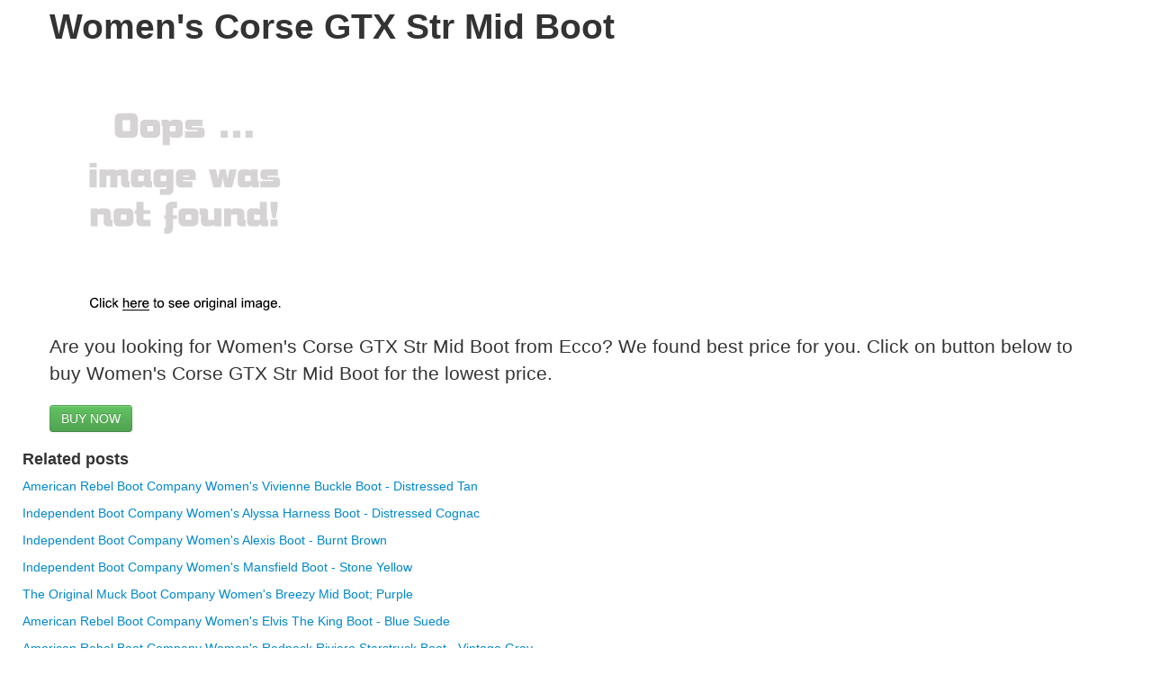

--- FILE ---
content_type: text/html; charset=utf-8
request_url: https://667sales.netlify.app/womens-corse-gtx-str-mid-boot-aad874247bfb9fb2d0f334bd3347d354.html
body_size: 2281
content:
<!DOCTYPE html><html lang="en"><head> <meta charset="utf-8"> <meta http-equiv="X-UA-Compatible" content="IE=edge"> <meta name="viewport" content="width=device-width, initial-scale=1"> <title>REVIEWS Women's Corse GTX Str Mid Boot</title> <link rel="canonical" href="http://667sales.netlify.com/womens-corse-gtx-str-mid-boot-aad874247bfb9fb2d0f334bd3347d354.html"> <!--
 Bootstrap --> <link href="http://667sales.netlify.com/css/bootstrap.min.css" rel="stylesheet"> <!--
 Custom styles for this template --> <link href="http://667sales.netlify.com/css/jumbotron-narrow.css" rel="stylesheet"> <link href="//netdna.bootstrapcdn.com/twitter-bootstrap/2.3.1/css/bootstrap-combined.no-icons.min.css" rel="stylesheet"> <link href="//netdna.bootstrapcdn.com/font-awesome/3.0.2/css/font-awesome.css" rel="stylesheet">  </head> <body> <div class="container"> <div class="jumbotron"> <h1>Women's Corse GTX Str Mid Boot</h1> <p><a rel="nofollow" href="#view" data-cc="US" data-id="aad874247bfb9fb2d0f334bd3347d354" data-sid="BootStrapLandingImgClick" data-name="Womens Corse GTX Str Mid Boot" onclick="return linkHelper.setLink(this)"> <img onerror="this.src='https://d33wubrfki0l68.cloudfront.net/62a2cb041e422d5e630e0f017ce85dd6409a5620/img-notfound.png'" src="https://d33wubrfki0l68.cloudfront.net/62a2cb041e422d5e630e0f017ce85dd6409a5620/img-notfound.png"> </a> </p> <p class="lead">Are you looking for Women's Corse GTX Str Mid Boot from Ecco? We found best price for you. Click on button below to buy Women's Corse GTX Str Mid Boot for the lowest price.</p> <p><a class="btn btn-lg btn-success" rel="nofollow" href="#buy" data-cc="US" data-id="aad874247bfb9fb2d0f334bd3347d354" data-sid="BootStrapLandingBuyNow" data-name="Womens Corse GTX Str Mid Boot" onclick="return linkHelper.setLink(this)" role="button">BUY NOW</a></p> </div> <div class="row marketing"> <div class="col-lg-7"> <h4>Related posts</h4> <p><a href="http://www.dress2017.review/american-rebel-boot-company-womens-vivienne-buckl-8c0c4ac6a334e6e7adcf2dfc7572016c.html" title="American Rebel Boot Company Women's Vivienne Buckle Boot - Distressed Tan">American Rebel Boot Company Women's Vivienne Buckle Boot - Distressed Tan</a></p> <p><a href="http://www.shoes2017.review/independent-boot-company-womens-alyssa-harness-bo-03f9abbb65a1227495dc0942b75de100.html" title="Independent Boot Company Women's Alyssa Harness Boot - Distressed Cognac">Independent Boot Company Women's Alyssa Harness Boot - Distressed Cognac</a></p> <p><a href="http://www.discounts2016.top/independent-boot-company-womens-alexis-boot-bur-6c003644233176798f75b29a89a69502.html" title="Independent Boot Company Women's Alexis Boot - Burnt Brown">Independent Boot Company Women's Alexis Boot - Burnt Brown</a></p> <p><a href="http://www.discounts2016.top/independent-boot-company-womens-mansfield-boot-c7d98e2ded048ed59415022c29ea1309.html" title="Independent Boot Company Women's Mansfield Boot - Stone Yellow">Independent Boot Company Women's Mansfield Boot - Stone Yellow</a></p> <p><a href="http://662sales.netlify.com/the-original-muck-boot-company-womens-breezy-mid-d76644e51b4023783609a2076c1d089e.html" title="The Original Muck Boot Company Women's Breezy Mid Boot; Purple">The Original Muck Boot Company Women's Breezy Mid Boot; Purple</a></p> <p><a href="http://www.dress2016.review/american-rebel-boot-company-womens-elvis-the-king-5684a951fe9b2026914cb59fb3ac3106.html" title="American Rebel Boot Company Women's Elvis The King Boot - Blue Suede">American Rebel Boot Company Women's Elvis The King Boot - Blue Suede</a></p> <p><a href="http://www.sales2016.site/american-rebel-boot-company-womens-redneck-rivier-18500024bc5d93545ff3774a26a4068e.html" title="American Rebel Boot Company Women's Redneck Riviera Starstruck Boot - Vintage Gray">American Rebel Boot Company Women's Redneck Riviera Starstruck Boot - Vintage Gray</a></p> <p><a href="http://www.costume2016.review/american-rebel-boot-company-womens-redneck-rivier-da55ba21efd63b78cd6c2b0f22560ba6.html" title="American Rebel Boot Company Women's Redneck Riviera Soul Shaker Boot - Vintage Honey">American Rebel Boot Company Women's Redneck Riviera Soul Shaker Boot - Vintage Honey</a></p> <p><a href="http://www.shoes2016.review/american-rebel-boot-company-womens-colt-ford-good-52c5c085b837c7814828e2a008a0390c.html" title="American Rebel Boot Company Women's Colt Ford Goodtime Ammo Cowgirl Boot - Vintage Honey Brown">American Rebel Boot Company Women's Colt Ford Goodtime Ammo Cowgirl Boot - Vintage Honey Brown</a></p> <p><a href="http://www.sales2016.space/troy-lee-designs-se-corse-jersey-a80eae61cf22cc4da81a890deae03755.html" title="Troy Lee Designs SE Corse Jersey">Troy Lee Designs SE Corse Jersey</a></p> <p><a href="http://www.shoes2017.review/troy-lee-designs-se-corse-pants-f7c31f012a0e2a0898ddbc650d224922.html" title="Troy Lee Designs SE Corse Pants">Troy Lee Designs SE Corse Pants</a></p> <p><a href="http://www.sales2016.top/american-rebel-boot-company-womens-colt-ford-naom-1d8b2ca4247c0a1dbd444dcdecc97d35.html" title="American Rebel Boot Company Women's Colt Ford Naomi Cross Turquoise Cowgirl Boot - Distressed Turquoise">American Rebel Boot Company Women's Colt Ford Naomi Cross Turquoise Cowgirl Boot - Distressed Turquoise</a></p> <p><a href="http://www.shoes2017.review/american-rebel-boot-company-womens-redneck-rivier-3b0458d947b25e615ceca2c2bf2fa062.html" title="American Rebel Boot Company Women's Redneck Riviera Save A Horse Cowgirl Boot - Crazy Horse Brown">American Rebel Boot Company Women's Redneck Riviera Save A Horse Cowgirl Boot - Crazy Horse Brown</a></p> <p><a href="http://www.shoes2016.review/troy-lee-designs-se-pro-corse-vented-jersey-bdf4d87360245e56ff364adfc4bc2c97.html" title="Troy Lee Designs SE Pro Corse Vented Jersey">Troy Lee Designs SE Pro Corse Vented Jersey</a></p> <p><a href="http://www.dress2016.review/troy-lee-designs-se-pro-corse-vented-pants-e8381e96b90d82a4b6beb9f6eec0904d.html" title="Troy Lee Designs SE Pro Corse Vented Pants">Troy Lee Designs SE Pro Corse Vented Pants</a></p> <p><a href="http://www.costume2016.review/oakley-crowbar-troy-lee-designs-corse-mx-goggles-c70b9e3f1a30dc8e66a7d57a6e8d7a43.html" title="Oakley Crowbar Troy Lee Designs Corse MX Goggles">Oakley Crowbar Troy Lee Designs Corse MX Goggles</a></p> </div> <div class="col-lg-5"> <h5>Share</h5> <div id="social-bar"> <a href="https://www.facebook.com/sharer/sharer.php?u=http%3a%2f%2f667sales.netlify.com%2fwomens-corse-gtx-str-mid-boot-aad874247bfb9fb2d0f334bd3347d354.html"> <i class="icon icon-facebook"></i> </a> <a href="https://www.twitter.com/share?url=http%3a%2f%2f667sales.netlify.com%2fwomens-corse-gtx-str-mid-boot-aad874247bfb9fb2d0f334bd3347d354.html"> <i class="icon icon-twitter"></i> </a> <a href="https://plus.google.com/share?url=http%3a%2f%2f667sales.netlify.com%2fwomens-corse-gtx-str-mid-boot-aad874247bfb9fb2d0f334bd3347d354.html"> <i class="icon icon-google-plus"></i> </a> <a href="http://pinterest.com/pin/create/button/?url=http%3a%2f%2f667sales.netlify.com%2fwomens-corse-gtx-str-mid-boot-aad874247bfb9fb2d0f334bd3347d354.html&amp;media=http%3a%2f%2fcache.schulershoes.com%2fmedia%2fcatalog%2fproduct%2f2%2f1%2f212103-51052.jpg&amp;description=Women%27s+Corse+GTX+Str+Mid+Boot"> <i class="icon icon-pinterest"></i> </a> </div> <h5>Women's Corse GTX Str Mid Boot Review</h5> <p>Requiments are fine, looking fine, working fine. Women's Corse GTX Str Mid Boot at 159.95 is the best choise for people who like high standart of working with this kind.</p> <h5>Find better price</h5> <p>Don't find the best price anymore, we will find it for you and notify you on your email.</p> <form role="form" action="http://www.buy2016.com/getbestdeal/submit" method="POST"> <input type="hidden" value="aad874247bfb9fb2d0f334bd3347d354" name="id"> <input type="hidden" value="US" name="countryCode"> <input type="hidden" value="Women's Corse GTX Str Mid Boot" name="name"> <input type="hidden" value="Schuler Shoes" name="merchant"> <input type="hidden" value="159.95" name="price"> <div class="form-group"> <label for="email">Email address</label> <input id="email" required="" class="form-control" type="email" name="email" placeholder="Your email"> </div> <button type="submit" class="btn btn-default">Submit</button> </form> </div> </div> <div class="footer"> <p>© Blog 2016</p> </div> </div> <!--
 /container --> <!--
 jQuery (necessary for Bootstrap's JavaScript plugins) -->  <!--
 Include all compiled plugins (below), or include individual files as needed -->   
</body></html>